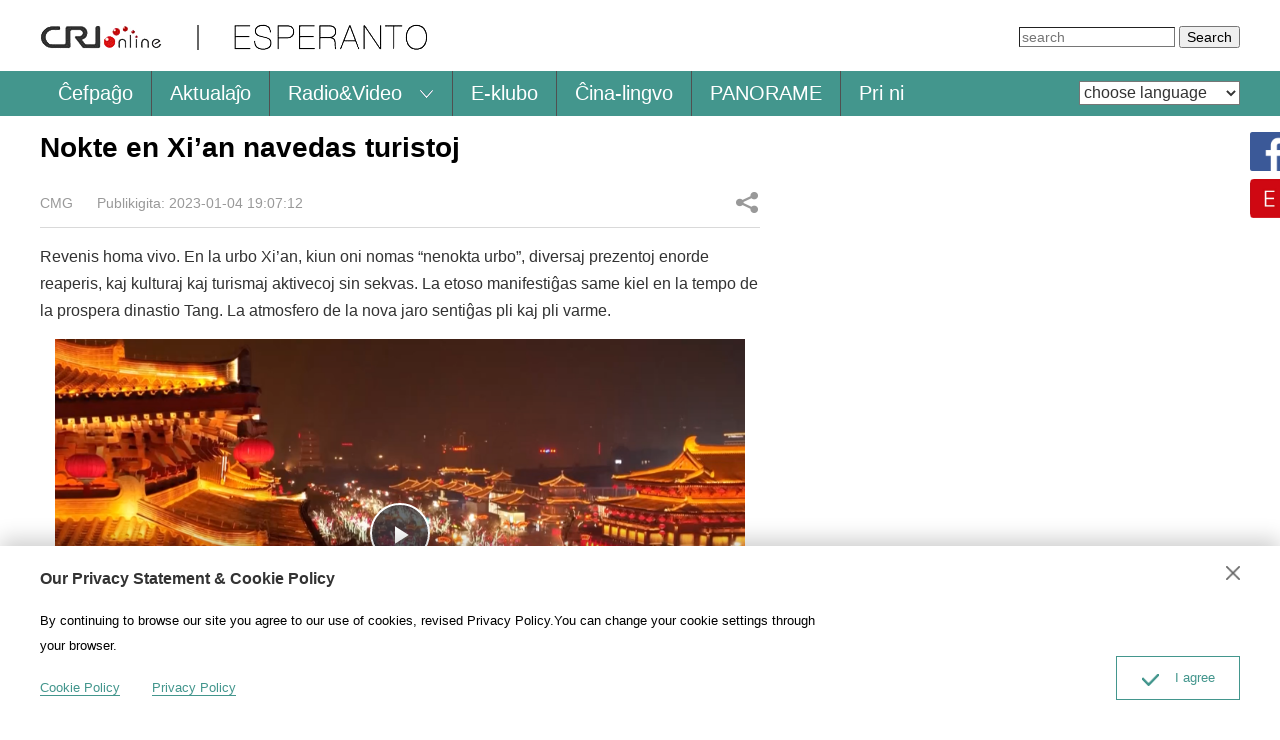

--- FILE ---
content_type: text/html
request_url: https://esperanto.cri.cn/2023/01/04/ARTIWyk898QU56kGQAmzFlpm230104.shtml
body_size: 8484
content:
 <!DOCTYPE html>
<html>
<head>
<meta charset="UTF-8">
<meta name="viewport" content="width=device-width, initial-scale=1.0, minimum-scale=1.0, maximum-scale=1.0, user-scalable=no">
<meta name="filetype" content="1">
<meta name="publishedtype" content="1">
<meta name="pagetype" content="1">
<meta name="format-detection" content="telephone=no">
<meta name="renderer" content="webkit|ie-comp|ie-stand">
<meta http-equiv="X-UA-Compatible" content="IE=edge,chrome=1">
<meta http-equiv="Pragma" content="no-cache">
<meta http-equiv="Cache-Control" content="no-cache">
<meta name="author" content="邱杰明">
<meta name="source" content="CMG">
<title>
Nokte en Xi’an navedas turistoj
</title>
<meta name="catalogs" content="PAGEXEfRoMTb0V3a8ABk3FMD220719">
<meta name="contentid" content="ARTIWyk898QU56kGQAmzFlpm230104">
<meta name=keywords content="">
<meta name="spm-id" content="C01305278862">
<meta name=description content="">
<meta name="twitter:card" content="summary_large_image">
<meta property="og:title" content="Nokte en Xi’an navedas turistoj">
<meta property="og:image" content="https://p2crires.cri.cn/photoworkspace/cri/2023/01/04/2023010419065253359.jpg">
<meta property="og:description" content="">
<meta name="twitter:title" content="Nokte en Xi’an navedas turistoj">
<meta name="twitter:description" content="">
<meta name="twitter:image" content="https://p2crires.cri.cn/photoworkspace/cri/2023/01/04/2023010419065253359.jpg">
<link href="//rcrires.cri.cn/photoAlbum/cri/templet/common/DEPA1660637653758802/public.css" rel="stylesheet" />
<link href="//rcrires.cri.cn/photoAlbum/cri/templet/common/DEPA1660637653758802/botton.css" rel="stylesheet" />
<script type="text/javascript" src="//rcrires.cri.cn/library/script/jquery-1.7.2.min.js"></script>
<script language="JavaScript">
                    var url_domainname = location.href;
                    var num_1 = url_domainname.split("//")[1];
                    var domainame_ = num_1.split("/")[0];
                    var type_ = num_1.split(".")[0];
                    var commentTitle = "Nokte en Xi’an navedas turistoj"; //评论标题
                    /* 评论对象ID 20位以内的字符串 每个被评论对象不同20120420------ */
                    var itemid1 = "ARTIWyk898QU56kGQAmzFlpm230104"; //正文页id，赋值给留言评论模块的参数之一
                    var commentUrl = "https://esperanto.cri.cn/2023/01/04/ARTIWyk898QU56kGQAmzFlpm230104.shtml";
                    var column_id = "TOPC1648803312719894";
                    var sub_column_id = "PAGEXEfRoMTb0V3a8ABk3FMD220719";
                    var domainname = domainame_;
                    var sobey_video_flag = '';
                    var type = type_;
                    var pindao_1 = "CHAL1648801305278862";
                    var dateNum = (new Date()).toLocaleDateString() + " " + (new Date()).toLocaleTimeString();
                    var times_str = dateNum.replace(/年/g, '-').replace(/月/g, '-').replace(/日/g, '-').replace(/:/g, '-');
                    var new_str = times_str.replace(/ /g, '-');
                    var arr = new_str.split("-");
                    var datum = new Date(Date.UTC(arr[0], arr[1] - 1, arr[2] - 2, arr[3] - 8, arr[4], arr[5]));
                    var timeint = datum.getTime() / 1000;
                    var html;
                    var sorts_dianji = sub_column_id + ',' + column_id + ',' + itemid1.substring(0, 4); /*点击量sorts值*/
                    var searchkeywords = "";
                    var commentbreif = "";
                    var commentimg3 = "";
                    var commentimg2 = "";
                    var commentimg1 = "https://p2crires.cri.cn/photoworkspace/cri/2023/01/04/2023010419065253359.jpg";
                    var commentimg0 = "";
                    var commentimg = commentimg3;
                    if (commentimg3 == "") {
                        commentimg = commentimg2;
                    }
                    if (commentimg2 == "") {
                        commentimg = commentimg1;
                    }
                    if (commentimg1 == "") {
                        commentimg = commentimg0;
                    }
                    if (commentimg.split("//")[0] == '' || commentimg.split("//")[0] == 'http:') {
                        commentimg = "https://" + commentimg.split("//")[1];
                    }
                    var hdprop = "";
                </script>
<script>
        if (window.innerWidth <= 1024) {
            autoRem();
        }
        function autoRem() {
            var view_width = document.getElementsByTagName('html')[0].getBoundingClientRect().width;
            var _html = document.getElementsByTagName('html')[0];
            view_width > 1242 ? _html.style.fontSize = 1242 / 16 + 'px' : _html.style.fontSize = view_width / 16 + 'px';
        }
        autoRem();
        window.onresize = function () {
            autoRem();
        }
    </script>
</head>
<body>
<script>
    with (document) with (body) with (insertBefore(createElement("script"), firstChild)) setAttribute("exparams", "v_id=&aplus&", id = "tb-beacon-aplus", src = (location > "https" ? "//js" : "//js") + ".data.cctv.com/__aplus_plugin_cctv.js,aplus_plugin_aplus_u.js")
</script>
<div class="page_wrap">
<div id="js-header">
<div class="header">
<div class="header-inner container">
<div class="logo">
<a href="https://esperanto.cri.cn/" class="cri_logo"></a>
<a href="https://esperanto.cri.cn/" class="my_logo"></a>
</div>
<form method="get" action="//www.google.com/search" target="google_window" class="googleSearch mymobilehide">
<input type="hidden" name="sitesearch" value="esperanto.cri.cn"> <input type="text" name="q" maxlength="255" class="googleSearch-keywords" value="" placeholder="search"> <input type="hidden" name="forid" value="1"> <input type="hidden" name="hl" value="eo"> <input type="submit" name="Search" value="Search" class="googleSearch-but">
<font size="-1"><input type="hidden" name="domains" value="esperanto.cri.cn"></font>
</form>
</div>
<div class="naver">
<div class="container naver-inner">
<div class="nav-left nav-not-width">
<ul class="oneUl" id="navlist">
<li class="noChild">
<a href="https://esperanto.cri.cn/index.shtml" data-flag="myIndex" target="_blank">Ĉefpaĝo</a>
</li>
<li class="noChild">
<a href="https://esperanto.cri.cn/aktualajo/index.shtml" target="_blank" data-flag="/Current-affairs/">Aktualaĵo</a>
</li>
<li class="noChild nav-mobile-show mymobileshow">
<a href="https://esperanto.cri.cn/audio/index.shtml" target="_blank" data-flag="/audio/index">Radio</a>
</li>
<li class="noChild nav-mobile-show mymobileshow">
<a href="https://esperanto.cri.cn/video/index.shtml" target="_blank" data-flag="/video/index">Video</a>
</li>
<li class="nav-item more nav-more-btn-1 mymobilehide hasChild">
<a class="nav-item-a">Radio&Video</a>
<span></span>
<div class="nav-more nav-more-box-1">
<ul class="">
<li>
<a href="https://esperanto.cri.cn/audio/index.shtml" target="_blank" data-flag="/audio/index">Radio</a>
<a href="https://esperanto.cri.cn/video/index.shtml" target="_blank" data-flag="/video/index">Video</a>
</li>
</ul>
</div>
</li>
<li class="noChild">
<a href="https://esperanto.cri.cn/eclub/index.shtml" target="_blank" data-flag="/e-club/index">E-klubo</a>
</li>
<li class="noChild">
<a href="https://esperanto.cri.cn/everydaychinese/index.htm" target="_blank" data-flag="noflag">Ĉina-lingvo</a>
</li>
<li class="noChild">
<a href="https://esperanto.cri.cn/panorame/index.shtml" target="_blank">PANORAME</a>
</li>
<li class="noChild">
<a href="https://esperanto.cri.cn/prini/index.shtml" target="_blank">Pri ni</a></li>
</ul>
</div>
<div class="nav-right mobileNotShow mymobilehide">
<select name="language" onchange="location.href=this.options[this.selectedIndex].value;">
<option value="" selected="">choose language</option>
<option value="http://albanian.cri.cn/">Albanian</option>
<option value="http://arabic.cri.cn/">Arabic</option>
<option value="http://bengali.cri.cn/">Bengali</option>
<option value="http://belarusian.cri.cn/">Belarusian</option>
<option value="http://bulgarian.cri.cn/">Bulgarian</option>
<option value="http://myanmar.cri.cn/">Burmese</option>
<option value="http://cambodian.cri.cn/">Cambodian</option>
<option value="http://croatian.cri.cn/">Croatian</option>
<option value="http://www.cri.cn/index.html?lang=zh-cn/">Chinese Simplified</option>
<option value="http://big5.cri.cn">Chinese Traditional</option>
<option value="http://czech.cri.cn/">Czech</option>
<option value="http://chinaplus.cri.cn/">English</option>
<option value="http://esperanto.cri.cn/">Esperanto</option>
<option value="http://filipino.cri.cn/">Filipino</option>
<option value="http://french.cri.cn/">French</option>
<option value="http://german.cri.cn/">German</option>
<option value="http://greek.cri.cn/">Greek</option>
<option value="http://hausa.cri.cn/">Hausa</option>
<option value="http://hebrew.cri.cn/">Hebrew</option>
<option value="http://hindi.cri.cn/">Hindi</option>
<option value="http://hungarian.cri.cn/">Hungarian</option>
<option value="http://indonesian.cri.cn/">Indonesian</option>
<option value="http://italian.cri.cn/">Italian</option>
<option value="http://japanese.cri.cn/">Japanese</option>
<option value="http://korean.cri.cn/">Korean</option>
<option value="http://laos.cri.cn/">Lao</option>
<option value="http://malay.cri.cn/">Malay</option>
<option value="http://mongol.cri.cn/">Mongolian</option>
<option value="http://nepal.cri.cn/">Nepali</option>
<option value="http://persian.cri.cn/">Persian</option>
<option value="http://polish.cri.cn/">Polish</option>
<option value="http://portuguese.cri.cn/">Portuguese</option>
<option value="http://pushtu.cri.cn/">Pushtu</option>
<option value="http://romanian.cri.cn/">Romanian</option>
<option value="http://russian.cri.cn/">Russian</option>
<option value="http://serbian.cri.cn/">Serbian</option>
<option value="http://sinhalese.cri.cn/">Sinhalese</option>
<option value="http://espanol.cri.cn/">Spanish</option>
<option value="http://swahili.cri.cn/">Swahili</option>
<option value="http://tamil.cri.cn/">Tamil</option>
<option value="http://thai.cri.cn/">Thai</option>
<option value="http://turkish.cri.cn/">Turkish</option>
<option value="http://urdu.cri.cn/">Urdu</option>
<option value="http://ukrainian.cri.cn/">Ukrainian</option>
<option value="http://vietnamese.cri.cn/">Vietnamese</option>
</select>
</div>
</div>
</div>
</div>
</div>
<script type="text/javascript">
    window.onload = function() {
        var nUrl= location.href;
        var navlist = $('#navlist li')
        $.each(navlist, function (i, v) { 
            $(this).removeClass('current')
        });
    }
</script>
<div class="column_wrapper">
<div class="col_w720_l">
<div class="esperanto_details">
<div class="list-title" id="atitle">
Nokte en Xi’an navedas turistoj
</div>
<div class="list-brief">
<span id="asource" class="asource">CMG</span>
<span id="apublishtime" class="apublishtime span-first">Publikigita:
2023-01-04 19:07:12
</span>
<div class="detail-share">
<div class="article-share">
<a href="javascript:;" class="article-share-but" title="Dividu">Dividu</a>
<div class="article-share-list" id="js-article-share-list">
<div class="article-share-head">
Dividu
<a href="javascript:;" id="js-article-share-close">Close</a>
</div>
<div class="article-share-triangle"></div>
<div class="article-share-con">
<a href="" class="email"><em></em><span>Email</span></a>
<a href="" class="facebook"><em></em><span>Facebook</span></a>
<a href="" class="messenger mymobilehide"><em></em><span>Messenger</span></a>
<a href="" class="twitter"><em></em><span>Twitter</span></a>
<a href="" class="pinterest"><em></em><span>Pinterest</span></a>
<a href="" class="linkedIn"><em></em><span>LinkedIn</span></a>
</div>
</div>
<script>
                                            var sUrl = document.location.href;
                                            var sTitle = commentTitle;
                                            $(".article-share-con .email").click(function () {
                                                var u ="mailto:?subject="+encodeURIComponent(sTitle)+"&body="+encodeURIComponent(sUrl);
                                                $(this).attr('href', u);
                                            });
                                            $(".article-share-con .facebook").click(function () {
                                                var u ="https://www.facebook.com/sharer/sharer.php?u="+encodeURIComponent(sUrl);
                                                $(this).attr('href', u);
                                            });
                                            $(".article-share-con .messenger").click(function () {
                                                var u = "http://www.facebook.com/dialog/send?app_id=406571936369823&redirect_uri=" + encodeURIComponent(sUrl) + "&link=" + encodeURIComponent(sUrl) + "%3FSThisFB";
                                                $(this).attr('href', u);
                                            });
                                            $(".article-share-con .twitter").click(function () {
                                                var u ="https://twitter.com/intent/tweet?text="+encodeURIComponent(sTitle)+"&url="+encodeURIComponent(sUrl)+"";
                                                $(this).attr('href', u);
                                            });
                                            $(".article-share-con .pinterest").click(function () {
                                                var u = "https://uk.pinterest.com/pin/create/bookmarklet/?url="+encodeURIComponent(sUrl)+"&description="+encodeURIComponent(sTitle)+"media=";
                                                //window.open(u)
                                                $(this).attr('href', u)
                                            });
											$(".article-share-con .linkedIn").click(function () {
                                                var u = "https://www.linkedin.com/shareArticle?mini=true&url=" + encodeURIComponent(sUrl) + "&title=" + encodeURIComponent(sTitle) + "summary=&source=China Plus"
                                                //window.open(u)
                                                $(this).attr('href', u)
                                            });
                                        </script>
</div>
</div>
</div>
<div id="abody" class="abody" pageData='' isAutoPlay="">
<p>Revenis homa vivo. En la urbo Xi&rsquo;an, kiun oni nomas &ldquo;nenokta urbo&rdquo;, diversaj prezentoj enorde reaperis, kaj kulturaj kaj turismaj aktivecoj sin sekvas. La etoso manifestiĝas same kiel en la tempo de la prospera dinastio Tang. La atmosfero de la nova jaro sentiĝas pli kaj pli varme.<br/></p><p style="text-align: center;">
<link href="//rcrires.cri.cn/player/common/h5/css/video-js7.4.1.css" rel="stylesheet">
<link href="//rcrires.cri.cn/player/common/h5/css/cri.complayer.css" rel="stylesheet">
<script src="//rcrires.cri.cn/player/common/h5/js/createSmartPlayer1.0.0.js"></script>
<script type="text/javascript">
 //分pc和移动创建 pc端创建播放器宽高是600 400，移动端宽度是走屏幕的宽度，高度根据4:3计算出来
        //判断是否是移动端
        function isMobile(){
            if (/AppleWebKit.*mobile/i.test(navigator.userAgent) || /Android/i.test(navigator.userAgent) || (/MIDP|SymbianOS|NOKIA|SAMSUNG|LG|NEC|TCL|Alcatel|BIRD|DBTEL|Dopod|PHILIPS|HAIER|LENOVO|MOT-|Nokia|SonyEricsson|SIE-|Amoi|ZTE/.test(navigator.userAgent))) {
                return true;
            } else {
                return false;
            }
        }
        var _player_width = 690;
         var _player_height = 388;
</script>
<div class="myPlayer" id="video-player1"></div>
<script type="text/javascript">
 var videoOption1={
            id: "video-player1",//播放器容器DIV的ID 必填
            width:690,//视频宽度 选填 默认712
            height:388,//视频高度 选填 默认400
            vType: "video",//视频播放器必填
            isDirectUrl: false,//是否是视频地址，如果是 设置为true;如果需要通过接口获取，设置为false
            url: '',//视频地址 
            //url: 'http://gccncc.v.wscdns.com/gc/xiongmao03_1/index.m3u8',//视频地址 
            swappedId: '30ab0de75d4c430eb6ee7c25f66d12bb',// isDirectUrl设置为false 需要取swappedId
            isLive: false,//是否直播点播 默认是false
            videoType: '',//视频格式
            buriedCodeTitle: '',//埋码必填 设置埋码标题
            channelId:'',//直播频道ID 预留字段
            posterImg:'',//封面图
            isConviva: true,//是否开启conviva埋码
            isCntvdata: true,//是否开启大数据埋码
            rateDisplay:true,//是否显示倍速
            isAutoPlay:false,//是否开启自动播放，默认是false
            isVod4k:false,//是否是4k点播播放器，true是4k播放器，false是普通播放器。默认false
            endedFunction: function () {
                //播放完毕，调用外部函数;
            },
        }

       var videoPlayer1;
      var videoType1="0";      var guid1="30ab0de75d4c430eb6ee7c25f66d12bb";      createPlayer1();
      function createPlayer1() {
          if (isMobile()) {
              //如果是移动端 就走移动端的宽度; 因移动端和pc端的宽高比相同，比例按照pc端传入的宽高比计算。
              var width = (window.innerWidth > 0) ? window.innerWidth : screen.width;
              videoOption1.width = width;
              videoOption1.height = width * _player_height / _player_width;
              videoPlayer1 = new CreateSmartPlayer(videoOption1);
          } else {
              videoPlayer1 = new CreateSmartPlayer(videoOption1);
          }
      }
</script>
</p>
</div>
</div>
<link type="text/css" rel="stylesheet" href="//rcrires.cri.cn/cri/esperanto/include/esperanto/shareoage/style/style.css?eff4073869f6859bb250535ff941a440"/>
<div class="md_esperanto md_share">
<div class="md_hdc"><b></b></div>
<div class="md_hd">
<span class="mh_title"><a href="" target="_blank">Dividu</a></span>
<span class="mh_option" style="display: none;"><a href=""></a></span>
</div>
<div class="md_bd">
<div class="whoShare-con">
<a class="icon-share-big-email" href=""><img src="//p3crires.cri.cn/photoAlbum/cri/templet/common/DEPA1658113456461212/icon-share-big-email.png"></a>
<a class="icon-share-big-facebook" href=""><img src="//p3crires.cri.cn/photoAlbum/cri/templet/common/DEPA1658113456461212/icon-share-big-facebook.png"></a>
<a class="mobileNotShow" href=""><img src="//p3crires.cri.cn/photoAlbum/cri/templet/common/DEPA1658113456461212/icon-share-big-messenger.png"></a>
<a class="icon-share-big-twitter" href=""><img src="//p3crires.cri.cn/photoAlbum/cri/templet/common/DEPA1658113456461212/icon-share-big-twitter.png"></a>
<a class="icon-share-big-pinterest" href=""><img src="//p3crires.cri.cn/photoAlbum/cri/templet/common/DEPA1658113456461212/icon-share-big-pinterest.png"></a>
<a class="icon-share-big-linkedIn" href=""><img src="//p3crires.cri.cn/photoAlbum/cri/templet/common/DEPA1658113456461212/icon-share-big-linkedIn.png"></a>
</div>
</div>
<div class="md_ftc"><b></b></div>
</div>
<script type="text/javascript">
    var sUrl = document.location.href;
    var sTitle = commentTitle;
    $('.icon-share-big-email').click(function(){
         var u ="mailto:?subject="+encodeURIComponent(sTitle)+"&body="+encodeURIComponent(sUrl);
         $(this).attr('href',u)
    })
    //icon-share-big-facebook
    $('.icon-share-big-facebook').click(function(){
         var u ="https://www.facebook.com/sharer/sharer.php?u="+encodeURIComponent(sUrl);
         $(this).attr('href',u)
    })
    //mobileNotShow
    $('.mobileNotShow').click(function(){
		 var u = "http://www.facebook.com/dialog/send?app_id=406571936369823&redirect_uri=" + encodeURIComponent(sUrl) + "&link=" + encodeURIComponent(sUrl) + "%3FSThisFB";
         $(this).attr('href',u)
    })
    //icon-share-big-twitter
    $('.icon-share-big-twitter').click(function(){
         var u ="https://twitter.com/intent/tweet?text="+encodeURIComponent(sTitle)+"&url="+encodeURIComponent(sUrl)+"";
         $(this).attr('href',u)
    })
    //icon-share-big-pinterest
    $('.icon-share-big-pinterest').click(function(){
         var u = "https://uk.pinterest.com/pin/create/bookmarklet/?url="+encodeURIComponent(sUrl)+"&description="+encodeURIComponent(sTitle)+"media=";
         //window.open(u)
         $(this).attr('href',u)
    })
    //
    $('.icon-share-big-linkedIn').click(function(){
         var u = "https://www.linkedin.com/shareArticle?mini=true&url=" + encodeURIComponent(sUrl) + "&title=" + encodeURIComponent(sTitle) + "summary=&source=China Plus"
         //window.open(u)
         $('.icon-share-big-linkedIn').attr('href', u)
    })
</script>
</div>
</div>
<div id="js-footer">
<div class="footCopyright ">
<div class="footCopyright-con container mymobilehide">
Copyright by
<a href="https://esperanto.cri.cn/">Esperanto</a>
Email: espradio@cri.com.cn Registered Number: 05064898
</div>
<div class="footCopyright-con container mymobileshow">
Copyright by
<a href="https://esperanto.cri.cn/">Esperanto</a>
Email: espradio@cri.com.cn <br> Registered Number: 05064898
</div>
</div>
</div>
<div id="js-floatIcon">
<div class="sideAlsoFind mymobilehide">
<div class="sideAlsoFind-con">
<a href="http://www.facebook.com/espradio"><img src="//p3crires.cri.cn/photoAlbum/cri/templet/common/DEPA1658113456461212/side-find-logo-facebook.png"></a>
<a href="http://esperanto.cri.cn/index.htm"><img src="//p3crires.cri.cn/photoAlbum/cri/templet/common/DEPA1658113456461212/side-find-logo-link.png"></a>
</div>
</div>
</div>
<div id="js-dialog">
<div class="js-dialog">
<div class="dialog-body container">
<div class="dialog-header">
<h3>Our Privacy Statement & Cookie Policy</h3><a class="dialog-close" href="javascript:;"></a>
</div>
<div class="dialog-content">By continuing to browse our site you agree to our use of cookies, revised Privacy Policy.You can change your cookie settings through your browser. </div>
<ul class="dialog-links">
<li><a href="https://esperanto.cri.cn/cookiepolicy/index.shtml" target="_blank">Cookie Policy</a> </li>
<li><a href="https://esperanto.cri.cn/privacypolicy/index.shtml" target="_blank"><span>Privacy Policy</span></a></li>
</ul>
<div class="dialog-clear"></div>
<div class="dialog-confirm"><span class="confirm-icon"></span><span>I agree</span></div>
</div>
</div>
</div>
</div>
<script>
    //基础统计代码1：
    // Global site tag (gtag.js) - Google Analytics
    var dom = document.createElement("script");
    dom.src = "https://www.googletagmanager.com/gtag/js?id=UA-175914855-3";
    dom.async = 'async';
    var s = document.getElementsByTagName("script")[0];
    s.parentNode.insertBefore(dom, s);
    window.dataLayer = window.dataLayer || [];
    function gtag() {
        dataLayer.push(arguments);
    }
    gtag('js', new Date());
    gtag('config', 'UA-175914855-3');
    gtag('event', 'page_view', { 'send_to': 'UA-175914855-3' });

    //基础统计代码2：
    var dom = document.createElement("script");
    dom.src = "https://www.googletagmanager.com/gtag/js?id=G-F8ETXQVZZ8";
    dom.async = 'async';
    var s = document.getElementsByTagName("script")[0];
    s.parentNode.insertBefore(dom, s);
    window.dataLayer = window.dataLayer || [];
    function gtag() {
        dataLayer.push(arguments);
    }
    gtag('js', new Date());
    gtag('config', 'G-F8ETXQVZZ8');
    gtag('event', 'page_view', { 'send_to': 'G-F8ETXQVZZ8' });
    gtag2 = gtag;

    // 欧拉统计报表 统计代码
    var _paq = window._paq || [];
    _paq.push(['trackPageView']);
    _paq.push(['enableLinkTracking']);
    (function () {
        var u = "//matomo.meldingcloud.com/";
        _paq.push(['setTrackerUrl', u + 'matomo.php']);
        _paq.push(['setSiteId', '15']);
        var d = document,
            g = d.createElement('script'),
            s = d.getElementsByTagName('script')[0];
        g.type = 'text/javascript';
        g.async = true;
        g.defer = true;
        g.src = u + 'matomo.js';
        s.parentNode.insertBefore(g, s);
    })();

    !function (f, b, e, v, n, t, s) {
        if (f.fbq)
            return;
        n = f.fbq = function () {
            n.callMethod ?
                n.callMethod.apply(n, arguments) : n.queue.push(arguments)
        };
        if (!f._fbq)
            f._fbq = n;
        n.push = n;
        n.loaded = !0;
        n.version = '2.0';
        n.queue = [];
        t = b.createElement(e);
        t.async = !0;
        t.src = v;
        t.id = 'MetaPixelCode';
        s = b.getElementsByTagName(e)[0];
        s.parentNode.insertBefore(t, s)
    }
        (window, document, 'script',
            'https://connect.facebook.net/en_US/fbevents.js');
    fbq('init', '384027130043668');
    fbq('track', 'PageView');
    $('#MetaPixelCode').after('<noscript>< img height="1" width="1" style="display:none"src="https://www.facebook.com/tr?id=384027130043668&ev=PageView&noscript=1"/></noscript>')
</script>
<script src="//rcrires.cri.cn/photoAlbum/cri/templet/common/DEPA1660637653758802/index_bottom.js"></script>
<script src="https://rcrires.cri.cn/library/script/mobile_changeSize.js"></script>
</body>
</html>

--- FILE ---
content_type: text/css
request_url: https://rcrires.cri.cn/photoAlbum/cri/templet/common/DEPA1660637653758802/public.css
body_size: 5532
content:
@charset "utf-8";

/*! normalize.css v3.0.2 | MIT License | git.io/normalize */

/**
 * 1. Set default font family to sans-serif.
 * 2. Prevent iOS text size adjust after orientation change, without disabling
 *    user zoom.
 */

 html {
  font-family: sans-serif; /* 1 */
  -ms-text-size-adjust: 100%; /* 2 */
  -webkit-text-size-adjust: 100%; /* 2 */
}

/**
 * Remove default margin.
 */

body {
  margin: 0;
}

/* HTML5 display definitions
   ========================================================================== */

/**
 * Correct `block` display not defined for any HTML5 element in IE 8/9.
 * Correct `block` display not defined for `details` or `summary` in IE 10/11
 * and Firefox.
 * Correct `block` display not defined for `main` in IE 11.
 */

article,
aside,
details,
figcaption,
figure,
footer,
header,
hgroup,
main,
menu,
nav,
section,
summary {
  display: block;
}

/**
 * 1. Correct `inline-block` display not defined in IE 8/9.
 * 2. Normalize vertical alignment of `progress` in Chrome, Firefox, and Opera.
 */

audio,
canvas,
progress,
video {
  display: inline-block; /* 1 */
  vertical-align: baseline; /* 2 */
}

/**
 * Prevent modern browsers from displaying `audio` without controls.
 * Remove excess height in iOS 5 devices.
 */

audio:not([controls]) {
  display: none;
  height: 0;
}

/**
 * Address `[hidden]` styling not present in IE 8/9/10.
 * Hide the `template` element in IE 8/9/11, Safari, and Firefox < 22.
 */

[hidden],
template {
  display: none;
}

/* Links
   ========================================================================== */

/**
 * Remove the gray background color from active links in IE 10.
 */

a {
  background-color: transparent;
}

/**
 * Improve readability when focused and also mouse hovered in all browsers.
 */

a:active,
a:hover {
  outline: 0;
}

/* Text-level semantics
   ========================================================================== */

/**
 * Address styling not present in IE 8/9/10/11, Safari, and Chrome.
 */

abbr[title] {
  border-bottom: 1px dotted;
}

/**
 * Address style set to `bolder` in Firefox 4+, Safari, and Chrome.
 */

b,
strong {
  font-weight: bold;
}

/**
 * Address styling not present in Safari and Chrome.
 */

dfn {
  font-style: italic;
}

/**
 * Address variable `h1` font-size and margin within `section` and `article`
 * contexts in Firefox 4+, Safari, and Chrome.
 */

h1 {
  font-size: 2em;
  margin: 0.67em 0;
}

/**
 * Address styling not present in IE 8/9.
 */

mark {
  background: #ff0;
  color: #000;
}

/**
 * Address inconsistent and variable font size in all browsers.
 */

small {
  font-size: 80%;
}

/**
 * Prevent `sub` and `sup` affecting `line-height` in all browsers.
 */

sub,
sup {
  font-size: 75%;
  line-height: 0;
  position: relative;
  vertical-align: baseline;
}

sup {
  top: -0.5em;
}

sub {
  bottom: -0.25em;
}

/* Embedded content
   ========================================================================== */

/**
 * Remove border when inside `a` element in IE 8/9/10.
 */

img {
  border: 0;
}

/**
 * Correct overflow not hidden in IE 9/10/11.
 */

svg:not(:root) {
  overflow: hidden;
}

/* Grouping content
   ========================================================================== */

/**
 * Address margin not present in IE 8/9 and Safari.
 */

figure {
  margin: 1em 40px;
}

/**
 * Address differences between Firefox and other browsers.
 */

hr {
  -moz-box-sizing: content-box;
  box-sizing: content-box;
  height: 0;
}

/**
 * Contain overflow in all browsers.
 */

pre {
  overflow: auto;
}

/**
 * Address odd `em`-unit font size rendering in all browsers.
 */

code,
kbd,
pre,
samp {
  font-family: monospace, monospace;
  font-size: 1em;
}

/* Forms
   ========================================================================== */

/**
 * Known limitation: by default, Chrome and Safari on OS X allow very limited
 * styling of `select`, unless a `border` property is set.
 */

/**
 * 1. Correct color not being inherited.
 *    Known issue: affects color of disabled elements.
 * 2. Correct font properties not being inherited.
 * 3. Address margins set differently in Firefox 4+, Safari, and Chrome.
 */

button,
input,
optgroup,
select,
textarea {
  color: inherit; /* 1 */
  font: inherit; /* 2 */
  margin: 0; /* 3 */
}

/**
 * Address `overflow` set to `hidden` in IE 8/9/10/11.
 */

button {
  overflow: visible;
}

/**
 * Address inconsistent `text-transform` inheritance for `button` and `select`.
 * All other form control elements do not inherit `text-transform` values.
 * Correct `button` style inheritance in Firefox, IE 8/9/10/11, and Opera.
 * Correct `select` style inheritance in Firefox.
 */

button,
select {
  text-transform: none;
}

/**
 * 1. Avoid the WebKit bug in Android 4.0.* where (2) destroys native `audio`
 *    and `video` controls.
 * 2. Correct inability to style clickable `input` types in iOS.
 * 3. Improve usability and consistency of cursor style between image-type
 *    `input` and others.
 */

button,
html input[type="button"], /* 1 */
input[type="reset"],
input[type="submit"] {
  -webkit-appearance: button; /* 2 */
  cursor: pointer; /* 3 */
}

/**
 * Re-set default cursor for disabled elements.
 */

button[disabled],
html input[disabled] {
  cursor: default;
}

/**
 * Remove inner padding and border in Firefox 4+.
 */

button::-moz-focus-inner,
input::-moz-focus-inner {
  border: 0;
  padding: 0;
}

/**
 * Address Firefox 4+ setting `line-height` on `input` using `!important` in
 * the UA stylesheet.
 */

input {
  line-height: normal;
}

/**
 * It's recommended that you don't attempt to style these elements.
 * Firefox's implementation doesn't respect box-sizing, padding, or width.
 *
 * 1. Address box sizing set to `content-box` in IE 8/9/10.
 * 2. Remove excess padding in IE 8/9/10.
 */

input[type="checkbox"],
input[type="radio"] {
  box-sizing: border-box; /* 1 */
  padding: 0; /* 2 */
}

/**
 * Fix the cursor style for Chrome's increment/decrement buttons. For certain
 * `font-size` values of the `input`, it causes the cursor style of the
 * decrement button to change from `default` to `text`.
 */

input[type="number"]::-webkit-inner-spin-button,
input[type="number"]::-webkit-outer-spin-button {
  height: auto;
}

/**
 * 1. Address `appearance` set to `searchfield` in Safari and Chrome.
 * 2. Address `box-sizing` set to `border-box` in Safari and Chrome
 *    (include `-moz` to future-proof).
 */

input[type="search"] {
  -webkit-appearance: textfield; /* 1 */
  -moz-box-sizing: content-box;
  -webkit-box-sizing: content-box; /* 2 */
  box-sizing: content-box;
}

/**
 * Remove inner padding and search cancel button in Safari and Chrome on OS X.
 * Safari (but not Chrome) clips the cancel button when the search input has
 * padding (and `textfield` appearance).
 */

input[type="search"]::-webkit-search-cancel-button,
input[type="search"]::-webkit-search-decoration {
  -webkit-appearance: none;
}

/**
 * Define consistent border, margin, and padding.
 */

fieldset {
  border: 1px solid #c0c0c0;
  margin: 0 2px;
  padding: 0.35em 0.625em 0.75em;
}

/**
 * 1. Correct `color` not being inherited in IE 8/9/10/11.
 * 2. Remove padding so people aren't caught out if they zero out fieldsets.
 */

legend {
  border: 0; /* 1 */
  padding: 0; /* 2 */
}

/**
 * Remove default vertical scrollbar in IE 8/9/10/11.
 */

textarea {
  overflow: auto;
}

/**
 * Don't inherit the `font-weight` (applied by a rule above).
 * NOTE: the default cannot safely be changed in Chrome and Safari on OS X.
 */

optgroup {
  font-weight: bold;
}

/* Tables
   ========================================================================== */

/**
 * Remove most spacing between table cells.
 */

table {
  border-collapse: collapse;
  border-spacing: 0;
}

td,
th {
  padding: 0;
}

/** our fix **/
dl,dd,ul,ol{margin:0;}
ul,ol{padding:0;list-style: none;}
dl{
    -webkit-margin-before: 0px;
    -webkit-margin-after: 0px;
}


body, div, p, ul, ol, dl, dt, dd, li, form, input, table, img, h1, h2, h3, h4, h5, h6{margin:0;padding:0;}
body{background:#fff none;color:#333;font-size:12px;font-style:normal;font-weight:normal;margin-top:0;font: 12px/20px "Arial","Helvetica","Times New Roman","sans-serif";margin:0 auto;}
b, i{font-style:normal;}
/* p{line-height:1.25em;} */
a{color:#000;text-decoration:none;}
a:link, a:visited{}
a:hover, a:active{text-decoration:underline;}
a.on:hover, a.cur:hover, .on a:hover, .cur a:hover{text-decoration:none;}
img, a img{border:0 none;}
ul, ol{list-style-type:none;}
ul:after, ol:after{clear:both;content:".";display:block;font-size:0;height:0;line-height:0;visibility:hidden;}
.clear_float, .clear{clear:both;font-size:1px;line-height:1px;height:1px;overflow:hidden;}
input {padding:0;margin:0;}
textarea {resize:none;overflow:auto; }
select, input { vertical-align:middle; }
select, input, textarea { font-size:12px; margin:0; }
input::-moz-focus-inner { border:none; padding:0; }
button, input, optgroup, select, textarea {color:inherit;font:inherit;}
input[type="text"], input[type="password"], textarea { outline-style:none; -webkit-appearance:none;/*clearmoren*/ }
a { color:#333; text-decoration:none; outline:none;}
.column_wrapper{clear:both;margin:0 auto;width:1200px;}
.column_wrapper:after{clear:both;content:".";display:block;font-size:0;height:0;line-height:0;visibility:hidden;}
.vspace{height:10px;font-size:0px;line-height:0px;width:99%;clear:both;overflow:hidden;}
.wrapper_1200{position: relative;margin:0 auto;width:1200px;}
.fl,.left {float: left;}
.fr,.right {float: right;}
.clearfix {zoom: 1;}

body { background: #fff;color: #000; margin: 0; font: 14px/1.8em "Helvetica Neue",Helvetica,Arial; text-align: left;}
a, a:link, a:visited, a:hover, a:active { color:#000; text-decoration:none;margin:0; padding:0;}
a:hover { color:#43968D; text-decoration:none; }


.image img {
  transition: all 1s ease 0s;
  -ms-transition: all 1s ease 0s;
  -moz-transition: all 1s ease 0s;
  -webkit-transition: all 1s ease 0s;
  -o-transition: all 1s ease 0s;
}
.image img:hover {
  transform: rotate(0deg) scale(1.05,1.05);
  -ms-transform: rotate(0deg) scale(1.05,1.05);
  -moz-transform: rotate(0deg) scale(1.05,1.05);
  -webkit-transform: rotate(0deg) scale(1.05,1.05);
  -o-transform: rotate(0deg) scale(1.05,1.05);
}




/* header start */
.header-inner{ padding: 23px 0 20px;height: 28px;width: 1200px;margin: 0 auto;}
.header-inner .logo{display: inline-block;width: 389px;height: 36px;background: url(//p3crires.cri.cn/photoAlbum/cri/templet/common/DEPA1658113456461212/logo_03.png) center top no-repeat;}
.header-inner .logo .cri_logo{float:left; width: 135px;height: 28px;margin-right: 50px; }
.header-inner .logo .my_logo{float:left; width: 200px;height: 28px; }
.header-inner .googleSearch{float: right;padding-top: 3px;line-height: normal;}
.header-inner .googleSearch .googleSearch-keywords   { width: 150px; color: #333;padding: 1px 2px;border-width: 1px;}
.header-inner .googleSearch .googleSearch-but   { color: #000;padding: 1px 6px;}
.header .naver {background: #43968D;}
.header .naver-inner {display: flex;justify-content: space-between;width: 1200px;margin: 0 auto;}
.header .naver-inner .nav-left {flex:1;}
.header .nav-left .nav-item {position: relative;}
.header .nav-left .nav-item  span { width: 13px; height: 100%; display: block; position: absolute;  background: url(//p3crires.cri.cn/photoAlbum/cri/templet/common/DEPA1658113456461212/navArrows.png) no-repeat center center; background-size: 13px 8px; top: 0px;right: 19px; cursor: pointer;-ms-transform: rotate(0deg); -moz-transform: rotate(0deg);  -webkit-transform: rotate(0deg);-o-transform: rotate(0deg);transform: rotate(0deg);}
.header .naver-inner .nav-left .oneUl{display: flex;}
/* .header .naver-inner .nav-left .oneUl li.nav-mobile-show{display: none;} */
.header .nav-left .oneUl li{border-left: 1px solid #505050;}
.header .nav-left .oneUl>li>a { display: block; font: 20px/35px Arial; padding: 5px 18px; color: #fff;}
.header .nav-left .oneUl li a.nav-item-a{padding-right: 50px;}
.header .nav-left .oneUl li:first-child{border-left: 0;}
/* .header .nav-left .oneUl>li>a:hover{background: #2c9678;cursor: pointer;} */
.header .nav-left .oneUl>li.current{background: #2c9678;}
.header .nav-left .oneUl>li:hover{background: #2c9678;}

.header .nav-right{height: 45px;}
.header .nav-right select{margin-top: 10px;font-size: 16px; color: #333; line-height: 24px;height: 24px; background: #fff;}
.header .nav-left .oneUl>li .nav-more-box-1{box-sizing: border-box;height: 0; overflow: hidden!important; transition: all .5s;}
.header .nav-left .oneUl>li .nav-more-box-1 ul{padding: 10px 10px 15px 15px;}
.header .nav-left .oneUl>li .nav-more-box-1 li{padding-left: 25px;}

.header .nav-left .oneUl>li.more:hover .nav-more-box-1{height: 81px!important;display: block!important;}
.header .nav-left .oneUl>li.more:hover span {-ms-transform: rotate(180deg); -moz-transform: rotate(180deg);  -webkit-transform: rotate(180deg);-o-transform: rotate(180deg);transform: rotate(180deg);}
.header .nav-more ul li a { padding: 0px 17px; color: #333; font-size: 20px; line-height: 28px; display: block; background: url(//p3crires.cri.cn/photoAlbum/cri/templet/common/DEPA1658113456461212/xiaofangkuai.png) no-repeat 0 center ; background-size: 6px 6px; }
.header .nav-more { position: absolute; top: 44px; left: 0; width: 100%; background-color: #fff;  z-index: 999;}

.header.bg_nav .nav-left .oneUl>li:hover{background: #000;}
/* header end */



.page_wrap{width: 100%;overflow: hidden;}
.col_w720_l{width: 720px;float: left;}
.col_w460_r{width: 460px;float: right;}
.col_w580_l{width: 580px;float: left;}
.col_w580_r{width: 580px;float: right;}


/* 模块标题 */
.md_esperanto{margin-top: 15px;}
.md_esperanto.none_top{margin-top: 0;}
.md_esperanto .md_hd{color:#43968D; font:normal 40px/38px Arial; border-left: 13px solid #43968D; padding-left:20px; clear:both;}
.md_esperanto .md_hd .mh_title{color:#43968D;}
.md_esperanto .md_hd .mh_title a{color:#43968D;}
.md_esperanto .md_hd .mh_title a:hover{color: #2a5f5a;}
.md_esperanto .md_hd .mh_option{border-left: none; float: right;  font-size: 24px;font-family: Arial;background: url(//p3crires.cri.cn/photoAlbum/cri/templet/common/DEPA1658113456461212/more2.png) no-repeat right center; background-size: 22px;color: #43968D;  padding: 0px 25px 0px 10px;}
.md_esperanto .md_hd .mh_option a{color: #43968D;}


.more-btn{ height: 54px;text-align: right;padding-top: 30px;box-sizing: border-box; }
.more-btn a{background: url(//p3crires.cri.cn/photoAlbum/cri/templet/common/DEPA1658113456461212/more2.png) no-repeat right center; background-size: 22px; padding: 0px 25px 0px 10px;color: #43968D; font-size: 24px; font-family: Arial;}

/* 分页 */
.page-nav { clear:both; text-align:center; padding-bottom:0; margin-top:30px;font-family: Arial;}
.page-nav ul{display: inline-block;}
.page-nav ul li{display: inline-block;margin: 5px 0;}
.page-nav a { display:inline-block; line-height:26px; border:1px solid #d9d9d9; border-radius: 5px; padding:0px 10px;margin: 0 1px; vertical-align: middle; }
.page-nav .current a { border:1px solid #43968D; font-weight:bold; background:#43968D; color:#fff; }
.page-nav a:hover { text-decoration:none; background:#43968D; color:#fff; border:1px solid #43968D; }
.page-nav a.shouye,.page-nav a.tpb_btn_previous,.page-nav a.tpb_btn_next,.page-nav a.weiye{text-indent:-200px;width:26px; height:26px; overflow:hidden; font-size:0; padding:0; vertical-align:middle; background:url(//p3crires.cri.cn/photoAlbum/cri/templet/common/DEPA1658113456461212/page-right.png) no-repeat center center; background-size:50% 50%;}
.page-nav a.shouye:hover,.page-nav a.tpb_btn_previous:hover,.page-nav a.tpb_btn_next:hover,.page-nav a.weiye:hover{ background:#43968D  url(//p3crires.cri.cn/photoAlbum/cri/templet/common/DEPA1658113456461212/page-right-hover.png) no-repeat center center; background-size:50% 50%;}
.page-nav a.shouye { background-image:url(//p3crires.cri.cn/photoAlbum/cri/templet/common/DEPA1658113456461212/page-home.png);}
.page-nav a.shouye:hover { background-image:url(//p3crires.cri.cn/photoAlbum/cri/templet/common/DEPA1658113456461212/page-home-hover.png);}
.page-nav a.tpb_btn_previous { background-image:url(//p3crires.cri.cn/photoAlbum/cri/templet/common/DEPA1658113456461212/page-left.png);}
.page-nav a.tpb_btn_previous:hover { background-image:url(//p3crires.cri.cn/photoAlbum/cri/templet/common/DEPA1658113456461212/page-left-hover.png);}
.page-nav a.weiye { background-image:url(//p3crires.cri.cn/photoAlbum/cri/templet/common/DEPA1658113456461212/page-last.png);}
.page-nav a.weiye:hover { background-image:url(//p3crires.cri.cn/photoAlbum/cri/templet/common/DEPA1658113456461212/page-last-hover.png);}


.mymobilehide{display: block;}
.mymobileshow{display: none;}

/* foot */
#js-footer{margin-top: 35px;}
.footCopyright{padding: 10px; background: #43968D;}
.footCopyright-con { color: #000;  text-align: center;  line-height: 2em;width: 1200px;margin: 0 auto;}
.footCopyright-con a { color: #fff;}
/* dialog-body */
.js-dialog { position: fixed;bottom: 0; left: 0; width: 100%; z-index: 99; background-color: #fff; box-shadow: 0 -7px 20px 0 rgb(0 0 0 / 19%);}
.dialog-body { width: 1200px;font-size: 13px; position: relative; margin: 20px auto;}
.dialog-header { position: relative;}
.dialog-header h3 {font-size: 16px; color: #333; font-weight: bold;}
.dialog-header a.dialog-close {position: absolute; right: 0;top: 0; width: 14px;height: 14px;background: url(//p3crires.cri.cn/photoAlbum/cri/templet/common/DEPA1658113456461212/btn_close.png) no-repeat; background-size: 14px 14px;cursor: pointer;}
.dialog-content {margin: 17px 0; width: 800px;}
.dialog-links { width: 100%; padding: 0;display: flex;}
.dialog-links li { margin-right: 32px;}
.dialog-links li a { color: #43968D; font-weight: 400;position: relative;}
.dialog-clear { clear: both;}
.dialog-confirm { width: 122px; height: 42px;color: #43968D; border: 1px solid #43968D; position: absolute; right: 0; bottom: 0;line-height: 42px; text-align: center; cursor: pointer;}
.dialog-confirm .confirm-icon { width: 17px;  height: 12px; background: url(//p3crires.cri.cn/photoAlbum/cri/templet/common/DEPA1658113456461212/icon_agree.png) no-repeat; background-size: 17px 12px; margin-right: 16px;  display: inline-block; vertical-align: sub;}
.dialog-links li a:after { position: absolute; height: 1px;  margin: 0 auto; content: '';  left: 0;   right: 0; width: 100%; color: #43968D; background-color: #43968D; left: 0;bottom: -1px;}
/* 右侧漂浮的小icon */
.sideAlsoFind { width: 0; height: 0; position: fixed;  left: 50%; top: 124px;}
.sideAlsoFind-con {  position: absolute; top: 0; left: 610px;}
.sideAlsoFind-con img { display: block; width: 39px; height: 39px;  margin-top: 8px;}
/* go top */
#goup {width: 0;height: 0;position: fixed;left: 50%;bottom: 100px;}
#goup a {display: block;margin-left: 610px;width: 45px;height: 45px;background: url(//p3crires.cri.cn/photoAlbum/cri/templet/common/DEPA1658113456461212/up.png) no-repeat;background-size: 45px 45px;}
#goup a:hover {background: url(//p3crires.cri.cn/photoAlbum/cri/templet/common/DEPA1658113456461212/up-hover.png) no-repeat;background-size: 45px 45px;}



@media screen and (max-width: 1024px){
    body { font:.6rem/1.8em Arial; }
    ul:after, ol:after{display: none;}

    .mobileNotShow{display: none;}
    .mymobilehide{display: none;}
	.mymobileshow{display: block;}

	.maxWidth,.column_wrapper{width: 100%;}
	.col_w720_l,.col_w460_r,.col_w580_r,.col_w580_l{width: 100%;float: none;}


    /* header start */
    .header-inner{ padding: 0;height: 2.13rem;width: 15.05rem;line-height: 2.13rem;}
    .header-inner .logo{display: inline-block;width: 6.83rem;height: 2.13rem;background: url(//p3crires.cri.cn/photoAlbum/cri/templet/common/DEPA1658113456461212/logo_03.png) center center no-repeat;background-size: 100% auto;}
    .header-inner .logo .cri_logo{float:left; width: 2.35rem;height: 2.13rem;margin-right: .72rem; }
    .header-inner .logo .my_logo{float:left; width: 3.63rem;height: 2.13rem; }
    .header .naver {background: #43968D;}
    .header .naver-inner {display: flex;justify-content: space-between;width: 100%;margin: 0 auto;}
    .header .naver-inner .nav-left {flex:1;width: 100%;}
    .header .naver-inner .nav-left .oneUl{display: flex;flex-wrap: nowrap;overflow: auto;font-weight: normal;font-size: .77rem;height: 2.39rem;line-height: 2.39rem;}
    /* .header .naver-inner .nav-left .oneUl li.nav-mobile-show{display: none;} */
    .header .nav-left .oneUl>li>a { display: block; font: 0.9rem/2.39rem Arial; padding: 0 .26rem;height: 100%;white-space: nowrap;box-sizing: border-box;margin: 0; }

    /* header end */



    /* 模块标题 */
    .md_esperanto{margin-top: .64rem;}
    .md_esperanto.mobile_none_top{margin-top: 0;}
    .md_esperanto .md_hd{ font:normal 0.9rem/1.5rem Arial;  border-left: .43rem solid #43968D; padding-left:0.5rem;}
    .md_esperanto .md_hd .mh_option{ font-size: 0.7rem; background-size: 0.8rem; padding: 0 1rem 0 .5rem;}


    .more-btn{ height: auto;padding-top: 0; border-bottom: dashed 1px #999; }
    .more-btn a{ background-size: 0.8rem; padding: 0px 1rem 0px 0.5rem; font-size: 0.7rem; }


    /* 分页 */
    .page-nav { margin-top:1.28rem; }
    .page-nav ul li{margin: .21rem 0;}
    .page-nav a { line-height:1.11rem; border:1px solid #d9d9d9; border-radius: 5px; padding:0px .43rem;margin: 0 1px; }
    .page-nav a.shouye,.page-nav a.tpb_btn_previous,.page-nav a.tpb_btn_next,.page-nav a.weiye{text-indent:-200px;width:1.11rem; height:1.11rem; background-size:50% 50%;}


    /* foot */
    #js-footer{margin-top: 1.49rem;}
    .footCopyright{padding: .5rem 0; }
    .footCopyright-con {font-size: .51rem; width: 100%; line-height: 2em;}
    /* dialog-body */
    .js-dialog { box-shadow: 0 -7px 20px 0 rgb(0 0 0 / 19%);}
    .dialog-body { width: 14.73rem;font-size: .77rem; margin: .43rem auto;}
    .dialog-header h3 {font-size: .68rem; }
    .dialog-header a.dialog-close { width: .6rem;height: .6rem; background-size: .6rem .6rem;}
    .dialog-content {margin: .43rem 0; width: 100%; font-size: .51rem;line-height: .68rem;}
    .dialog-links li {float: left; margin-right: .43rem;}
    .dialog-links li a { font-weight: bold;font-size: .51rem;line-height: .68rem;}
    .dialog-confirm { width: 4.27rem; height: 1.11rem; line-height: 1.11rem;font-size: .6rem;}
    .dialog-confirm .confirm-icon { width: .73rem;  height: .51rem;  background-size: .73rem .51rem; margin-right: .68rem; }

	/* go top */
	#goup{display: none;}

}



--- FILE ---
content_type: text/css
request_url: https://rcrires.cri.cn/cri/esperanto/include/esperanto/shareoage/style/style.css?eff4073869f6859bb250535ff941a440
body_size: -336
content:
@media screen and (max-width: 1024px) {
  .whoShare-con .mobileNotShow { display:block;}
  .whoShare-con .icon-share-big-linkedIn { margin-right: 0;}
}

--- FILE ---
content_type: application/javascript
request_url: https://rcrires.cri.cn/player/common/h5/js/cntvdata_analysis_lib.js
body_size: 5044
content:

!function(e){function o(a){if(t[a])return t[a].exports;var n=t[a]={exports:{},id:a,loaded:!1};return e[a].call(n.exports,n,n.exports,o),n.loaded=!0,n.exports}var t={};return o.m=e,o.c=t,o.p="",o(0)}([function(e,o,t){"use strict";!function(){var e=window.goldlog||(window.goldlog={});e._aplus_plugin_cctv||(e._aplus_plugin_cctv={status:"complete"},t(1).run())}()},function(e,o,t){"use strict";var a=t(2),n=t(3);o.run=function(){var e=window.goldlog_queue||(window.goldlog_queue=[]);e.push({action:"goldlog.setMetaInfo",arguments:["aplus-xplug","NONE"]}),e.push({action:"goldlog.setMetaInfo",arguments:["spm_protocol","i"]}),e.push({action:"goldlog.setMetaInfo",arguments:["aplus-rhost-v","//p.data.cctv.com/v.gif"]}),e.push({action:"goldlog.setMetaInfo",arguments:["aplus-rhost-g","//p.data.cctv.com"]}),e.push({action:"goldlog.appendMetaInfo",arguments:["aplus-cpvdata",{flashInfo:a.flashVersion,colorDepth:n.colorDepth,timeZone:n.timeZone}]}),e.push({action:"goldlog.appendMetaInfo",arguments:["aplus-exdata",{flashInfo:a.flashVersion,colorDepth:n.colorDepth,timeZone:n.timeZone}]})}},function(e,o){function t(e){var o=e.match(/[\d]+/g);return o.length=3,o.join(".")}var a=!1,n="";if(navigator.plugins&&navigator.plugins.length){var s=navigator.plugins["Shockwave Flash"];s&&(a=!0,s.description&&(n=t(s.description))),navigator.plugins["Shockwave Flash 2.0"]&&(a=!0,n="2.0.0.11")}else if(navigator.mimeTypes&&navigator.mimeTypes.length){var i=navigator.mimeTypes["application/x-shockwave-flash"];a=i&&i.enabledPlugin,a&&(n=t(i.enabledPlugin.description))}else{var l;try{l=new window.ActiveXObject("ShockwaveFlash.ShockwaveFlash.7"),a=!0,n=t(l.GetVariable("$version"))}catch(e){try{l=new window.ActiveXObject("ShockwaveFlash.ShockwaveFlash.6"),a=!0,n="6.0.21"}catch(e){try{l=new window.ActiveXObject("ShockwaveFlash.ShockwaveFlash"),a=!0,n=t(l.GetVariable("$version"))}catch(e){}}}}e.exports={hasFlash:a,flashVersion:n||"0.0.0"}},function(e,o){var t=-(new Date).getTimezoneOffset()/60,a=screen.colorDepth;e.exports={timeZone:t,colorDepth:a}}]);!function t(e,n,r){function a(i,u){if(!n[i]){if(!e[i]){var s="function"==typeof require&&require;if(!u&&s)return s(i,!0);if(o)return o(i,!0);throw new Error("Cannot find module '"+i+"'")}var l=n[i]={exports:{}};e[i][0].call(l.exports,function(t){var n=e[i][1][t];return a(n?n:t)},l,l.exports,t,e,n,r)}return n[i].exports}for(var o="function"==typeof require&&require,i=0;i<r.length;i++)a(r[i]);return a}({1:[function(t,e,n){"use strict";function r(t,e){return t&&t.getAttribute?t.getAttribute(e)||"":""}function a(t){return i=i||document.getElementsByTagName("head")[0],u&&!t?u:i?u=i.getElementsByTagName("meta"):[]}function o(t){var e;if(document.querySelector){var n=document.querySelector('meta[name="'+t+'"]');e=r(n,"content")}else for(var o=a(),i=o.length,u=0;i>u;u++){var s=o[u];r(s,"name")===t&&(e=r(s,"content"))}return e||""}var i,u,s=t("@ali/grey-publish").util;n.tryToGetAttribute=r,n.getMetaTags=a,n.getMetaCnt=o,n.indexof=function(t,e){for(var n=0;n<t.length;n++)if(t[n]===e)return n;return-1};var l=function(t,e){return t+="",t.length<e&&(t="0"+t),t};n.getDateMin=function(){var t=new Date,e="";return e+=t.getFullYear(),e+=l(t.getMonth()+1,2),e+=l(t.getDate(),2),e+=l(t.getHours(),2),e+=l(t.getMinutes(),2)},n.loopAddScript=function(t,e){try{if(e&&e instanceof Array){var n=0,r=function(a){a&&s.addScript(t+"/"+a,function(){r(e[++n])})};r(e[n])}}catch(a){}},n.getCdnpath=function(){var t="//g.alicdn.com",e="//g-assets.daily.taobao.net",n="//assets.alicdn.com/g",r="//u.alicdn.com",a="//laz-g-cdn.alicdn.com";if(goldlog&&goldlog.aplusDebug)return e;var o=document,i=o.getElementById("beacon-aplus")||o.getElementById("tb-beacon-aplus"),u=t,s=[n,e,r,a],l=new RegExp(r);if(i)for(var c=0;c<s.length;c++){var g=new RegExp(s[c]);if(g.test(i.src)){u=s[c],l.test(i.src)&&(u=n);break}}return u},n.aplusVersions={V_O:"aplus_o.js",V_2:"aplus_v2.js",V_W:"aplus_wap.js",V_S:"aplus_std.js",V_I:"aplus_int.js",V_U:"aplus_u.js"}},{"@ali/grey-publish":2}],2:[function(t,e,n){"use strict";n.grey=t("./src/grey"),n.util=t("./src/util")},{"./src/grey":3,"./src/util":4}],3:[function(t,e,n){"use strict";function r(t,e){return t+Math.floor(Math.random()*(e-t+1))}function a(t){var e=!1;try{var n=t.bingo_chars||"0aAbBc1CdDeE2fFgGh3HiIjJ4kKlLm5MnNoO6pPqQr7RsStT8uUvVw9WxXyY+zZ",a=l.getCookie(t.bingo_cookiename||"cna")||"";if(a){var o=a.charAt(0),i=n.indexOf(o)/n.length;e=i<=t.ratio/t.base}else e=r(1,t.base)<=t.ratio}catch(u){e=r(1,t.base)<=t.ratio}return e}function o(t,e){var n;for(n in e)e.hasOwnProperty(n)&&(t[n]=e[n]);return t}function i(t,e){return function(n){return t(o(e,n||{}))}}function u(t){var e=window,n=document;if(t)try{var r=n.getElementsByTagName("script")[0],a=n.createElement("script");a.appendChild(n.createTextNode(t)),r.parentNode.insertBefore(a,r)}catch(o){try{(e.execScript||function(t){e.eval(t)})(t)}catch(i){}}}function s(t,e,n){try{var r=[],a=c.get(e);if(a){var o=JSON.parse(a)||[];if(o&&o.length>0)for(var i=new RegExp("^"+n),u=0;u<o.length;u++)i.test(o[u])?r.push(o[u]):c.remove(o[u])}r.push(t),c.set(e,JSON.stringify(r))}catch(s){}}var l=t("./util"),c={set:function(t,e){try{return localStorage.setItem(t,e),!0}catch(n){return!1}},get:function(t){return localStorage.getItem(t)},test:function(){var t="grey_test_key";try{return localStorage.setItem(t,1),localStorage.removeItem(t),!0}catch(e){return!1}},remove:function(t){localStorage.removeItem(t)}},g={base:1e4},p={_config:g},f=function(t,e){var n=window,r=n.XDomainRequest,a=n.XMLHttpRequest&&"withCredentials"in new n.XMLHttpRequest,o=e.after;if(!e.isDebug&&c.test()&&(a||r)){var i=e.LS_KEY+l.hash(t),g=c.get(i);if(g)try{u(g),l.isFunction(o)&&o.call(this,{from:"local"})}catch(p){l.addScript(t,o)}else{var f=navigator.userAgent;l.request(t,f,function(t){c.set(i,t),s(i,e.LS_KEY_CLUSTER,e.LS_KEY),u(t),l.isFunction(o)&&o.call(this,{from:"cors"})},function(){l.addScript(t,o)})}}else l.addScript(t,o)};p.load=function(t){t=o({LS_KEY_CLUSTER:"",LS_KEY:"",isLoadDevVersion:"",dev:"",stable:"",grey:"",base:g.base,bingo:""},t);var e,n={},r="function"==typeof t.bingo?t.bingo:a;t.ratio>=t.base||r(t)?(e=t.grey,n.type="grey"):(e=t.stable,n.type="stable");try{l.isFunction(t.isLoadDevVersion)&&t.isLoadDevVersion()&&(e=t.dev,n.type="dev")}catch(u){}return n.url=e,l.isFunction(t.before)&&t.before(n),l.isFunction(t.after)&&(t.after=i(t.after,n)),f(e,t),this},p.config=function(t){return o(g,t||{}),this},e.exports=p},{"./util":4}],4:[function(t,e,n){"use strict";var r=function(t){return"function"==typeof t};n.isFunction=r;var a=function(t,e){var n=document,a=n.getElementsByTagName("script")[0],o=n.getElementsByTagName("head")[0],i=n.createElement("script");i.type="text/javascript",i.async=!0,i.src=t,a?a.parentNode.insertBefore(i,a):o&&o.appendChild(i),r(e)&&e.call(this,{from:"script"})};n.addScript=a,n.getCookie=function(t){var e=document,n=e.cookie.match(new RegExp("(?:^|;)\\s*"+t+"=([^;]+)"));return n?n[1]:""};var o={base:1e4,timeout:1e4};n.request=function(t,e,n,r){if(/blitz/i.test(e))return void r();var a,i="GET",u=function(){a.responseText?n(a.responseText):r()},s=window.XMLHttpRequest&&"withCredentials"in new XMLHttpRequest;s?(a=new XMLHttpRequest,a.open(i,t,!0)):(a=new XDomainRequest,a.open(i,t)),a.timeout=o.timeout,a.onload=u,a.onerror=r,a.ontimeout=r,a.send()},n.hash=function(t){var e,n,r=1315423911;for(e=t.length-1;e>=0;e--)n=t.charCodeAt(e),r^=(r<<5)+n+(r>>2);return(2147483647&r).toString(16)}},{}],5:[function(t,e,n){"use strict";!function(){var e=window,n=function(t){if(e.navigator.sendBeacon)e.navigator.sendBeacon(t);else{var n=new e.Image,r="_mimg_"+Math.random();e[r]=n;var a=function(){if(e[r])try{delete e[r]}catch(t){e[r]=void 0}};n.onload=function(){a()},n.onerror=function(){a()},e.setTimeout(function(){e[r]&&(e[r].src="",a())},5e3),n.src=t,n=null}},r=function(t,r){try{var a=Math.floor(268435456*Math.random()).toString(16),o=e.location||{},i=["page="+encodeURIComponent(o.href),"info="+encodeURIComponent(t.message),"stack="+encodeURIComponent(t&&t.stack?t.stack:""),"filename=mlog_for_aplus","method="+r,"cache="+a].join("&"),u=o.protocol+"//gm.mmstat.com/mm.req.load?"+i;n(u)}catch(s){}},a=function(){var n="g_aplus_grey_launched";if(!e[n]){e[n]=1;var a=e.goldlog||(e.goldlog={}),o=t("@ali/grey-publish").grey,i=!0;try{var u=e.location.href.match(/aplusDebug=(true|false)/);u&&u.length>0&&window.localStorage.setItem("aplusDebug",u[1]),i="true"===window.localStorage.getItem("aplusDebug"),a.aplusDebug=i}catch(s){}var l=t("../grey/util"),c=t("./for_aplus_fns"),g={"aplus_o.js":{stable_version:{value:"8.5.8"},grey_version:{value:"8.5.9"},dev_version:{}},"aplus_std.js":{stable_version:{value:"8.5.8"},grey_version:{value:"8.5.9"},dev_version:{}},"aplus_wap.js":{stable_version:{value:"8.5.8"},grey_version:{value:"8.5.9"},dev_version:{}},"aplus_int.js":{stable_version:{value:"8.5.8"},grey_version:{value:"8.5.9"},dev_version:{}},"aplus_u.js":{stable_version:{value:"8.5.8"},grey_version:{value:"8.5.9"},dev_version:{}}},p="APLUS_S_CORE_0.20.11_20180820150612_",f=e.location.protocol;0!==f.indexOf("http")&&(f="http:");var v=l.getCdnpath();a.getCdnPath=l.getCdnpath;var h=f+v+"/alilog",d=c.getAplusBuVersion(),_=d.v,m=d.BU,b=1e4,y=[],j=function(){var t="";if(y&&y.length>0)for(var e=l.getDateMin(),n=0;n<y.length;n++){var r=y[n].key+"";e>=r&&(t=Math.floor(1e4*y[n].value))}return t},S=t("./utilPlugins"),w=function(t){var e,n=i?[]:S.getFrontPlugins({version:t,fn:_,BU:m}),r=[["s",t,_].join("/")],a=i?[]:S.getPlugins({version:t,fn:_,BU:m});try{var o=[].concat(n,r,a);e=h+"/??"+o.join(",")+"?v=20180820150612"}catch(u){e=h+"/??"+r.join(",")}return e},V=j();V&&(b=V),a.aplus_cplugin_ver="0.4.6",a.record||(a.record=function(t,n,r,a){(e.goldlog_queue||(e.goldlog_queue=[])).push({action:"goldlog.record",arguments:[t,n,r,a]})});var E=g[_],B=E.stable_version.value||"7.7.0",C=E.grey_version.value||B,U=E.dev_version.value||C,M={LS_KEY_CLUSTER:"APLUS_LS_KEY",LS_KEY:p,LS_PREFIX:"APLUS_S_CORE",isDebug:i,isLoadDevVersion:!1,dev:w(U),stable:w(B),grey:w(C),ratio:b,before:function(t){switch(t.type){case"grey":a.lver=U;break;case"stable":a.lver=B;break;case"dev":a.lver=U}i&&l.loopAddScript(h,S.getFrontPlugins({version:a.lver,fn:_,BU:m}))}};i&&(M.after=function(t){"object"==typeof t&&(t.message="afterLoadAplus",r(t,"after"));var e=0,n=function(){if(!(e>=100)){e++;var t=a._$||{};window.setTimeout(function(){"complete"===t.status?l.loopAddScript(h,S.getPlugins({version:a.lver,fn:_,BU:m})):n()},100)}};n()}),o.load(M)}};try{a()}catch(o){r(o,"for_aplus")}}()},{"../grey/util":1,"./for_aplus_fns":6,"./utilPlugins":9,"@ali/grey-publish":2}],6:[function(t,e,n){"use strict";var r=t("./util"),a=r.aplusVersions,o=[a.V_O,a.V_S,a.V_I,a.V_W,a.V_U],i=function(){for(var t,e,n=[{version:a.V_O,domains:[/^https?:\/\/(.*\.)?youku\.com/i,/^https?:\/\/(.*\.)?tudou\.com/i,/^https?:\/\/(.*\.)?soku\.com/i,/^https?:\/\/(.*\.)?laifeng\.com/i],BU:"YT"},{version:a.V_I,domains:[/^https?:\/\/(.*\.)?scmp\.com/i,/^https?:\/\/(.*\.)?luxehomes\.com\.hk/i,/^https?:\/\/(.*\.)?ays\.com\.hk/i,/^https?:\/\/(.*\.)?cpjobs\.com/i,/^https?:\/\/(.*\.)?educationpost\.com\.hk/i,/^https?:\/\/(.*\.)?elle\.com\.hk/i,/^https?:\/\/(.*\.)?harpersbazaar\.com\.hk/i,/^https?:\/\/(.*\.)?esquirehk\.com/i],BU:"SCMP"}],r=0;r<n.length;r++)for(var o=n[r].domains,i=n[r].version,u=0;u<o.length;u++)if(location.href.match(o[u]))return{v:i,BU:n[r].BU};return{v:e,BU:t}},u=function(){var t=r.getMetaCnt("aplus-version");return t&&(t+=".js"),r.indexof(o,t)>-1?t:null},s=function(){try{for(var t=document,e=t.getElementsByTagName("script"),n=0;n<e.length;n++){var r=e[n].getAttribute("src");if(/alilog\/mlog\/aplus_\w+\.js/.test(r)||/alicdn\.com\/js\/aplus_\w+\.js/.test(r))return r}return""}catch(a){return""}},l=function(){var t="";try{var e=document,n=e.getElementById("beacon-aplus")||e.getElementById("tb-beacon-aplus");if(n&&(t=n.getAttribute("src")),t||(t=s()),t){var r=t.match(/aplus_\w+\.js/);"object"==typeof r&&r.length>0&&(t=r[0])}}catch(a){t=""}finally{return t}};n.getAplusBuVersion=function(){var t,e;try{t=a.V_S;var n=l();n&&(t=n);var r=i();r&&r.v&&(t=r.v),e=r.BU;var o=u();o&&(t=o),t===a.V_2&&(t=a.V_S)}catch(s){t=t===a.V_O?a.V_W:a.V_S}finally{return{v:t,BU:e}}}},{"./util":8}],7:[function(t,e,n){"use strict";function r(){return/Umeng4Aplus|UT4Aplus/i.test(h)}function a(t){return d&&!p.WindVane&&t.fn!==v.V_O}function o(t){return(_||d&&!p.WindVane)&&t.fn===v.V_O}function i(){return!!f.getMetaCnt("aplus-auto-exp")}function u(){return!!f.getMetaCnt("aplus-auto-clk")}function s(){return"1"===f.getMetaCnt("aplus-no-track")||/aplus4web=true/.test(location.search)}function l(){return!!f.getMetaCnt("aplus-vt-cfg")}function c(){var t=f.getMetaCnt("spm-id");if(t)t=t.split(".").join("_");else{var e=f.getMetaCnt("data-spm"),n=f.tryToGetAttribute(g.body,"data-spm");e&&n&&(t=e+"_"+n)}return t}var g=document,p=window,f=t("./util"),v=f.aplusVersions,h=(t("@ali/grey-publish").util,p.navigator.userAgent),d=/WindVane/i.test(h),_=/AliBaichuan/i.test(h),m=(parent!==self,function(t){return t.fn===v.V_O||"YT"===t.BU}),b=function(){return/_a_ig_v=@aplus/.test(location.search)},y=function(t){return!1},j=function(t){return t.fn!==v.V_O&&t.fn!==v.V_U},S=function(){try{var t=p.localStorage,e="aplus_track_debug_id",n=new RegExp("[?|&]"+e+"=(\\w*)"),r=location.href.match(n);if(r&&r.length>0)t.setItem(e,r[1]);else{var a=g.referrer||"",o=a.match(n);if(o&&o.length>0)t.setItem(e,o[1]);else{var i=p.name||"",u=i.match(n);u&&u.length>0&&t.setItem(e,u[1])}}var s=t.getItem(e)||"";return s&&s.length>50?!0:!1}catch(l){return!1}},w=function(){try{return!!/lazada/.test(location.host)}catch(t){return!1}},V=function(){try{return/alibaba-inc|aliway|alibabacorp\.com/.test(location.hostname)||"WS"===f.getMetaCnt("aplus-channel")||/aplus_ws=true/.test(location.search)}catch(t){return!1}};n.getFrontPlugins=function(t){var e="s/"+t.version+"/plugin",n=goldlog.aplus_cplugin_ver;return[{enable:a(t),path:[e,"aplus_windvane2.js"].join("/")},{enable:o(t),path:[e,"aplus_bcbridge.js"].join("/")},{enable:r(),path:["aplus_cplugin",n,"aplus4native.js"].join("/")},{enable:l(),path:["vt",c()+".js"].join("/")},{enable:l(),path:[e,"aplus_webvt.js"].join("/")},{enable:!0,path:[e,"aplus_client.js"].join("/")},{enable:!0,path:["aplus_cplugin",n,"toolkit.js"].join("/")},{enable:!0,path:["aplus_cplugin",n,"monitor.js"].join("/")},{enable:s(t),path:["aplus_cplugin",n,"aplus4web.js"].join("/")},{enable:S(),path:["aplus_cplugin",n,"track_deb.js"].join("/")},{enable:w(),path:["aplus_plugin_lazada","lazadalog.js"].join("/")},{enable:V(),path:[e,"aplus_ws.js"].join("/")},{enable:i(),path:[e,"aplus_ae.js"].join("/")},{enable:u(),path:[e,"aplus_ac.js"].join("/")}]},n.getPlugins=function(t){var e="s/"+t.version+"/plugin",n=goldlog.aplus_cplugin_ver;return[{enable:m(t),path:[e,"aplus_urchin2.js"].join("/")},{enable:b(t),path:"aplus_plugin_guide/index.js"},{enable:y(t),path:["aplus_cplugin",n,"aol.js"].join("/")},{enable:j(t),path:[e,"aplus_spmact.js"].join("/")}]}},{"./util":8,"@ali/grey-publish":2}],8:[function(t,e,n){e.exports=t(1)},{"@ali/grey-publish":2}],9:[function(t,e,n){"use strict";var r,a=t("./plugins"),o=document;try{r=o.getElementById("beacon-aplus")||o.getElementById("tb-beacon-aplus")}catch(i){}var u=function(t){var e=[];try{if(r){var n=r.getAttribute(t||e);e=n.split(",")}}catch(a){e=[]}finally{return e}},s=function(t){var e=[];if(t)for(var n=0;n<t.length;n++){var r=t[n].enable,a=t[n].path;r===!0?e.push(a):"function"==typeof r&&r()&&e.push(a)}return e};n.getPlugins=function(t){var e=a.getPlugins(t);return[].concat(s(e),u("plugins"))},n.getFrontPlugins=function(t){var e=a.getFrontPlugins(t);return[].concat(s(e),u("frontPlugins"))}},{"./plugins":7}]},{},[5]);


--- FILE ---
content_type: application/javascript
request_url: https://p.data.cctv.com/ge.js
body_size: 70
content:
window.goldlog=(window.goldlog||{});goldlog.Etag="KSz0IVXXOiECARJ2XdtivMhH";goldlog.stag=2;